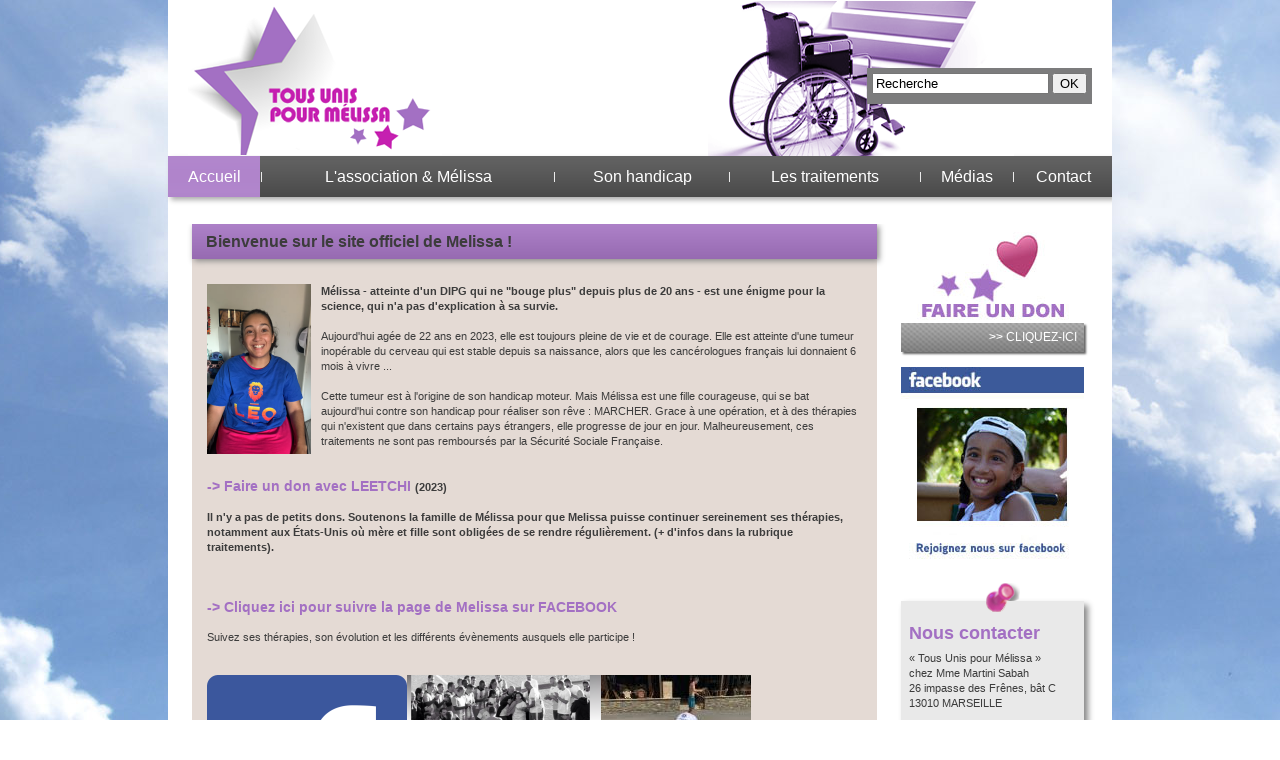

--- FILE ---
content_type: text/html; charset=utf-8
request_url: https://www.tousunispourmelissa.com/
body_size: 4343
content:

<!DOCTYPE html PUBLIC "-//W3C//DTD XHTML 1.0 Transitional//EN" "http://www.w3.org/TR/xhtml1/DTD/xhtml1-transitional.dtd">
<html xmlns="http://www.w3.org/1999/xhtml">
<head>
	<meta http-equiv="Content-Type" content="text/html; charset=utf-8" />
	<title>Tous unis pour Mélissa</title> 
<meta name="description" content="Site de Mélissa Martini, petite fille de 12 ans atteinte d'une tumeur inopérable du cerveau stable depuis plus de 10 ans, alors que les cancérologues français lui donnaient 6 mois à vivre. Cette tumeur est à l'origine de son handicap moteur. Grace à des thérapes qui n'existent que dans certains pays étrangers, tels que le biofeedback ou la méthode Koziavkin, Mélissa progresse de jour en jour. Mais ses parents ont besoin d'aide, ces traitements ne sont pas remboursés par la Sécurité Sociale Française. " /> 
<meta name="keywords" content="melissa martini, sabah martini, tous unis pour melissa, handicap, cancer, biofeedback, handicap des enfants, marseille, france " />
 	<meta http-equiv="Content-Language" content="fr" />
    <meta http-equiv="Content-Script-Type" content="text/javascript" />	
	<link href="template/styles.css" rel="stylesheet" type="text/css" />
    <link href="template/js/ui/jquery-ui-1.8.22.custom.css" rel="stylesheet" type="text/css" />
    <link href="template/js/shadowbox/shadowbox.css" rel="stylesheet" type="text/css" />
	<script language="javascript" src="template/js/jquery-1.3.2.min.js"></script>
	<script language="javascript" src="template/js/ui/jquery-ui-1.8.22.custom.min.js"></script>
    <script language="javascript" src="template/js/ui/jquery.ui.datepicker-fr.js"></script>
    <script language="javascript" src="template/js/shadowbox/shadowbox.js"></script>
    <script language="javascript" src="template/js/SlideShow.js"></script>
<script type="text/javascript">
Shadowbox.init();  
</script>
</head>
<body>
<script type="text/javascript">
(function(d, s, id) {
  var js, fjs = d.getElementsByTagName(s)[0];
  if (d.getElementById(id)) return;
  js = d.createElement(s); js.id = id;
  js.src = "//connect.facebook.net/fr_FR/all.js#xfbml=1";
  fjs.parentNode.insertBefore(js, fjs);
}(document, 'script', 'facebook-jssdk'));
</script>
<table width="100%" cellpadding="0" cellspacing="0">
	<tr>
    	<td class="habillage left">&nbsp;</td>
        <td align="left" valign="top" width="944">
			<div class="wrapper">
            	<div class="header">
                	<div class="logo">
                    	<a href="https://www.tousunispourmelissa.com/1-accueil.html" title="retour à l'accueil"><img src="template/images/logo.png" alt="Tous Unis pour Melissa" border="0" /></a>
                    </div>
                	<div class="rechercherapide">
                    	<form method="post" enctype="multipart/form-data" action="https://www.tousunispourmelissa.com/?fond=recherche">                        	
                            <input type="text" name="motcle" value="Recherche" onclick="this.value = '';" class="first" />
                            <input type="submit" value="OK" />                        	
                        </form>
                    </div><!--
                    <div class="lang">
                    	<a href="https://www.tousunispourmelissa.com/?fond=index&amp;lang=1" title="Français"><img src="template/images/flag/flag_1.gif" /></a>
                        <a href="https://www.tousunispourmelissa.com/?fond=index&amp;lang=2" title="English"><img src="template/images/flag/flag_2.gif" /></a>
                        <a href="https://www.tousunispourmelissa.com/?fond=index&amp;lang=3" title="Español"><img src="template/images/flag/flag_4.gif" /></a>
                    </div> -->	
                </div>
<div class="menu">
	<table width="100%" height="100%" cellpadding="0" cellspacing="0">
        <tr>
            	<td align="center"><a id="menu_1" class="actif" href="https://www.tousunispourmelissa.com/1-accueil.html" title="Accueil">Accueil</a></td>               
            	<td align="center" valign="middle" width="1" class="separateur">|</td>
            	<td align="center"><a id="menu_3"  href="https://www.tousunispourmelissa.com/3-association-et-melissa.html" title="L'association & Mélissa">L'association & Mélissa</a></td>               
            	<td align="center" valign="middle" width="1" class="separateur">|</td>
            	<td align="center"><a id="menu_4"  href="https://www.tousunispourmelissa.com/4-son-handicap.html" title="Son handicap">Son handicap</a></td>               
            	<td align="center" valign="middle" width="1" class="separateur">|</td>
            	<td align="center"><a id="menu_6"  href="https://www.tousunispourmelissa.com/6-les-traitements.html" title="Les traitements">Les traitements</a></td>               
            	<td align="center" valign="middle" width="1" class="separateur">|</td>
            	<td align="center"><a id="menu_7"  href="https://www.tousunispourmelissa.com/7-presse-et-medias.html" title="Médias">Médias</a></td>               
            	<td align="center" valign="middle" width="1" class="separateur">|</td>
            	<td align="center"><a id="menu_9"  href="https://www.tousunispourmelissa.com/9-contact.html" title="Contact">Contact</a></td>               
    	</tr> 
    </table>           
</div>
                <div class="main">
<div class="content" id="accueil">
<div class="blocTexte">
	<h4 class="titre">Bienvenue sur le site officiel de Melissa !</h4>
    <div class="desc">
    	<img src="client/cache/contenu/170_170____capture-d-ecran-2023-07-18-103839_31.png" alt="" class="visuel" />
        <strong><img src="https://www.facebook.com/tousunis.pourmelissa/videos/123385024125158" alt="" /><strong>Mélissa - atteinte d'un DIPG qui ne "bouge plus" depuis plus de 20 ans - est une énigme pour la science, qui n'a pas d'explication à sa survie. <br /><br /></strong></strong>Aujourd'hui agée de 22 ans en 2023, elle est toujours pleine de vie et de courage. Elle est atteinte d'une tumeur inopérable du cerveau qui est stable depuis sa naissance, alors que les cancérologues français lui donnaient 6 mois à vivre ...<br /><br />Cette tumeur est à l'origine de son handicap moteur. Mais Mélissa est une fille courageuse, qui se bat aujourd'hui contre son handicap pour réaliser son rêve : MARCHER. Grace à une opération, et à des thérapies qui n'existent que dans certains pays étrangers, elle progresse de jour en jour. Malheureusement, ces traitements ne sont pas remboursés par la Sécurité Sociale Française.<strong><a href="https://www.leetchi.com/fr/c/tous-avec-melissa-wa6znbpk?utm_source=native&amp;utm_medium=social_sharing" target="_blank"><br /><strong><br /><br /></strong></a><strong><a href="https://www.leetchi.com/fr/c/tous-avec-melissa-wa6znbpk?utm_source=native&amp;utm_medium=social_sharing" target="_blank"><span class="enavant">-&gt; Faire un don avec LEETCHI </span></a></strong><a href="https://www.leetchi.com/fr/c/tous-avec-melissa-wa6znbpk?utm_source=native&amp;utm_medium=social_sharing" target="_blank">(2023)<br /><br /></a><strong><strong><strong><strong>Il n'y a pas de petits dons. Soutenons la famille de Mélissa pour que Melissa puisse continuer sereinement ses thérapies, notamment aux États-Unis où mère et fille sont obligées de se rendre régulièrement. </strong>(+ d'infos dans la rubrique traitements).<br /><br /><br /></strong></strong></strong></strong><br /><strong><strong><strong><strong><strong><strong><strong><strong><strong><a href="https://www.facebook.com/people/Association-Tous-Unis-Pour-Melissa/100068982039735/" target="_blank"><strong><span class="enavant">-&gt; Cliquez ici pour suivre la page de Melissa sur FACEBOOK<br /><br /></span></strong></a></strong></strong></strong></strong></strong><br /></strong></strong></strong></strong>Suivez ses thérapies, son évolution et les différents évènements ausquels elle participe !<strong><strong><strong><strong><br /><br /><strong><a href="https://www.facebook.com/people/Association-Tous-Unis-Pour-Melissa/100068982039735/" target="_blank"><strong><span class="enavant"><br /></span><br /></strong></a></strong></strong></strong></strong></strong><img src="../fonctions/redimlive.php?type=contenu&amp;nomorig=facebook_logo_square_44.png&amp;width=&amp;height=200&amp;opacite=&amp;nb=" alt="" border="0" /><img src="../fonctions/redimlive.php?type=contenu&amp;nomorig=capture-d-ecran-2023-07-20-112519_45.png&amp;width=&amp;height=200&amp;opacite=&amp;nb=" alt="" border="0" /><img src="../fonctions/redimlive.php?type=contenu&amp;nomorig=361659222_604871261822270_1865432370871255704_n_46.jpg&amp;width=&amp;height=200&amp;opacite=&amp;nb=" alt="" border="0" /><br /><br />)
    </div>
</div>
<div class="blocOnglet" id="actu">
	<h4 class="titre">
    </h4>
    <div class="desc">
    </div>
</div>
    	<div class="blocTexte">	
            <h4 class="titre"><a href="https://www.tousunispourmelissa.com/?fond=lesaviezvous" title="En savoir plus">A savoir ...</a></h4>
            <div class="desc">
                	<strong><br />- Plusieurs voies thérapeutiques, telles que le biofeedback ou la méthode Kozyavkin, sont scientifiquement reconnues</strong> à l'étranger. Malheureusement, celles-ci n'existent pas en France, malgré des résultats incontestables. Et elles ne sont pas prises en charge par la Sécurité Sociale.
                    <br /><br /> 
                	<strong>- Un fauteuil adapté à un enfant handicapé coûte 4000€, voire plus. </strong>La Sécurité sociale prend en charge environ 1000€. De nombreux équipements, pourtant indispensables, restent à la charge des parents.
                    <br /><br /> 
                	<strong>- Les traitements sont trop peu individualisés. </strong>On encourage les parents à placer leurs enfants dans des centres, dans lesquels ils ne progressent que peu.
                    <br /><br /> 
                	<strong>- Le soutien moral et financier des associations est important pour les parents d'enfants handicapés.  </strong>Ceux-ci se retrouvent souvent démunis face à la maladie, et victimes d'injustices sociales, notamment en termes de scolarisation.<br /><a href="https://ibb.co/XSrw13K"><br /><br /><img src="https://i.ibb.co/XSrw13K/Sans-titre-4gfd.png" alt="Sans-titre-4gfd" border="0" /></a>
                    <br /><br /> 
                <a href="https://www.tousunispourmelissa.com/?fond=lesaviezvous" title="En savoir plus" ><strong>&gt;&gt; En savoir plus</strong></a>    
            </div>
        </div>
</div>
<div class="sideLeft">
    <div class="don">
    	<a href="https://www.tousunispourmelissa.com/?fond=adherer" title="Adhérer / Faire un don"><img src="template/images/don.jpg" width="183" height="99" border="0"></a>
        <a href="https://www.tousunispourmelissa.com/?fond=adherer" title="Adhérer / Faire un don" class="btn"><strong>&gt;&gt;</strong> CLIQUEZ-ICI</a>       
    </div>
    <!--
    <div class="newsletter">
    	<form method="post" enctype="multipart/form-data" action="#">
        	<h1>Newsletter</h1>
            <input type="hidden" name="action" value="newsletter_ajout" />
            <input type="text" name="email" value="Votre e-mail..." class="first" />
            <br />
        	<a href="#" onClick="$('#formnewsletter').submit();" title="S'inscrire" target="_blank" class="btn"><strong>&gt;&gt;</strong> S'INSCRIRE</a>                  	
        </form>
    </div>
    -->
    <br />
    <a href="http://www.facebook.com/tousunis.pourmelissa" target="_TOP" title="Tous Unis pour Mélissa"><img src="template/images/facebook.jpg" style="border: 0px;" /></a><br />
<div class="nousrejoindre">
    <img src="template/images/punaise.png" width="34" height="32" class="punaise" />
        <h2>Nous contacter</h2>
        <div class="desc">
            « Tous Unis pour Mélissa »<br /><span>chez Mme Martini Sabah</span><br /><span>26 impasse des Frênes, bât C</span><br /><span>13010 MARSEILLE<br /><br /><strong><span class="enavant"><strong><a href="https://www.facebook.com/people/Association-Tous-Unis-Pour-Melissa/100068982039735/" target="_blank"><strong><span class="enavant">-&gt; Cliquez ici pour suivre la page de Melissa sur FACEBOOK<br /><br /></span></strong></a></strong></span></strong></span>ou Cliquez sur contactez-nous ci-dessous pour contacter sa maman via le site.
        </div>
    <br />
    <a href="https://www.tousunispourmelissa.com/9-contact.html" title="Nous contacter" class="btn"><strong>&gt;&gt;</strong> CONTACTEZ-NOUS</a>  
</div>
</div>
            			</div>
                        <noframes>
	Association Tous Unis pour Mélissa<br />
<h1><strong><em>Enfants victimes du cancer</em>:</strong></h1>
- Enfants victimes de handicaps<br />
- Mélissa, fille de l'ancien Guingampais et lorientais Richard Martini souffre d'une diplégie spastique des membres inférieurs (syndrome de little). Pour vous informer sur son combat au quotidien et son association (ou faire un don si vous le souhaitez), n'hésitez pas à aller sur son site internet
<br />
- Diplégie spatique, handicap moteur des enfants<br />
- Enfants victimes de maladies rares<br />
 <p><em><strong>Le scandale des services d'oncologie pédiatriques</strong></em>:<br />
   - Négligences médicales dans des hôpitaux pour enfants<br />
   - Aider Mélissa<br />
   - Biofeedback enfants handicapés<br />
   - La méthode Koziavkin<br />
   - Fibrotomie Ulzibat pour enfants handicapés <br />
   - Traitements pour enfants handicapés victimes de tumeurs cérébrales<br />
   - Aider les enfants victimes de handicaps<br />
   - Faire un don enfant victime de handicap moteur<br />
   </p>
</noframes>
                    <div class="footer">
                    	<hr />
                        	<a href="https://www.tousunispourmelissa.com/1-accueil.html" title="Accueil">Accueil</a>
                        	&nbsp;&nbsp;|&nbsp;&nbsp;<a href="https://www.tousunispourmelissa.com/3-association-et-melissa.html" title="L'association & Mélissa">L'association & Mélissa</a>
                        	&nbsp;&nbsp;|&nbsp;&nbsp;<a href="https://www.tousunispourmelissa.com/4-son-handicap.html" title="Son handicap">Son handicap</a>
                        	&nbsp;&nbsp;|&nbsp;&nbsp;<a href="https://www.tousunispourmelissa.com/6-les-traitements.html" title="Les traitements">Les traitements</a>
                        	&nbsp;&nbsp;|&nbsp;&nbsp;<a href="https://www.tousunispourmelissa.com/7-presse-et-medias.html" title="Médias">Médias</a>
                        	&nbsp;&nbsp;|&nbsp;&nbsp;<a href="https://www.tousunispourmelissa.com/12-liens.html" title="Liens utiles">Liens utiles</a>
                        	&nbsp;&nbsp;|&nbsp;&nbsp;<a href="https://www.tousunispourmelissa.com/9-contact.html" title="Contact">Contact</a>
                    </div>
                </div>
            </td>
            <td class="habillage right">&nbsp;</td>
        </tr>
    </table>
    <script src='https://www.google.com/recaptcha/api.js'></script>
    <script>
    function onSubmit(token) {
        document.getElementById("form-recaptcha").submit();
    }
    </script>
    </body>
<!-- Page parsée et évaluée en 0.0135 secondes -->
</html>


--- FILE ---
content_type: text/css
request_url: https://www.tousunispourmelissa.com/template/styles.css
body_size: 2169
content:
body {
	padding: 0;
	margin: 0;
	font-family:Verdana, Geneva, sans-serif;
	text-align: center;
	background-color: #FFFFFF;
	color:#3c3c3c;
	font-size:11px;
	line-height:15px;	
}
h1, h2, h3, h4 {
	margin: 0;
	padding: 0;	
	font-weight:bold;
}

p{
	
	margin:0;
	padding:0;
	
	
}
h1{
	font-size: 22px;
	margin-bottom:10px;
}

h2{
	font-size: 18px;
}

h3{
	font-size: 18px;
}

h4{
	font-size: 16px;
}


a, a:visited {
	color: #3c3c3c;
	text-decoration: none;
}
 a:hover  {
	color: #3c3c3c;
	text-decoration: none;
}

img {
	border: 0
}

.hide {
	display:none;
}


.habillage{
	
	background-repeat:repeat-y;	
	
}

.habillage.left{
	
	background-position:right top;	
	background-image:url(images/fond_gauche.jpg);
}


.habillage.right{
	background-position:left top;	
	background-image:url(images/fond_droit.jpg);
}

.wrapper{
	
	width:944px;	
}

.header{
	
	height:156px;
	background-image:url(images/main.png);
	background-position:540px bottom;	
	background-repeat:no-repeat;
	position: relative;
}

#login{
	position: absolute;
	right: 20px;
	top: 5px;
	background-color: #E4DAD4;
	font-size: 11px;
	color: black;
	padding: 5px;
}

#login form{
	margin:0;	
}

#login input{
	height: 14px;	
	width: 100px;
}

#login .submitLogin{
	height: 22px;	
	font-size: 11px;
	width: 31px;
}

#login .titreLogin{
	display: block;
	font-size: 13px;
	margin-bottom: 3px;
	color: #A370C3;
}

.logo{
	
	float:left;
	margin-left:20px;
	margin-top:5px;	
}

.rechercherapide{
	height: 26px;
	position:absolute;
	top:68px;
	right:20px;
	background-color:#7c7c7d;
	color:#FFFFFF;	
	padding:5px;
}

.lang{
	height: 26px;
	position:absolute;	
	top:5px;
	left:5px;
	
	color:#FFFFFF;	
	padding:5px;
}

.menu{
	
	height:41px;	
	box-shadow:3px 3px 5px #adadad;	
	color:#FFFFFF;
	background-color:#4a4a4a;
	background-image:url(images/degrade_titre.png);
	background-repeat:repeat-x;	
	background-position:left bottom;
}

.menu a{
	
	color:#FFFFFF;
	display:block;	
	font-size:16px;
	height:100%;
	line-height:41px;
	
	
}


.menu a.actif, .menu a:hover{
	background-image:url(images/degrade_titre.png);
}


.main{
	
	overflow:auto;
	margin-top:27px;
}

.sideLeft{
	
	float:left;	
	width:183px;	
	margin-left:24px;
	overflow:visible;
	
	
}

.sideLeftSigner{
	float:left;	
	width:386px;	
	margin-left:24px;
}

.sideLeftSigner td{
	
	height:30px;	
}
.sideRight{
	
	float:left;	
	width:180px;
	
	margin-left:24px;
	
	
	
}

.content{
	
	float:left;
	width:685px;
	margin-left:24px;
	
	
	
}

.blocSigner{
	
	float:left;	
	width:387px;
	
	margin-left:24px;
}


.footer{
	
	
	height:50px;
	text-align:center;
	
	
}

.footer hr{
	
	background-color:#d0bde4;
	height:4px;	
	width:908px;
	border:0px;
	margin-bottom:16px;
}

.btn{
	
	background-image:url(images/pattern_bouton.gif);
	background-repeat:repeat-x;
	background-position:left center;
	display:block;
	padding:7px;
	text-align:right;
	color:#FFFFFF;
	font-size:12px;
	box-shadow:2px 2px 2px #666;
}


.btn.retour{

	margin-top:10px;
	border-radius:10px; 
	float:right;
	display:inline-block;
	
}

.btn img{
	
	float:left;
	margin-right:5px;
	margin-top:-3px;	
}



.btn:hover{
	color:#FFFFFF;
	background-image:url(images/pattern_bouton_over.gif);	
}

.btn:visited{
	
	color:#FFFFFF;	
}

.nousrejoindre{
	
	background-color:#e9e9e9;
	padding-top:25px;
	margin-top:30px;
	box-shadow:4px 4px 6px #888;
	position:relative;
	
}

.nousrejoindre h1, .nousrejoindre .desc{
	padding: 0 8px;
}


.punaise {
	
	top:-20px;
	left:85px;
	position:absolute;
	
}

.etude{
	border: 1px solid #888;
	padding: 5px;
	margin-top:20px;
}

.newsletter{
	margin-top:20px;	
	background-image:url(images/icone_coeur.gif);
	background-repeat:no-repeat;
	background-position:125px 5px;
	border:1px solid #bbbbbb;
	border-radius: 10px;
	padding:3px 3px 10px;
}

.dpig{
	margin-top:20px;	
	border:1px solid #888;
	/*border:1px solid #bbbbbb;
	border-radius: 10px;*/
	padding:3px;
}


.newsletter h1{
	
	margin-bottom:25px;
}


.newsletter input{
	
	width:165px;
	border:0px;
	padding:7px 5px;
	background-color:#e9e9e9;
	margin-bottom:4px;
		
}

.appel{
	
	margin-top:15px;
	overflow:auto;
	background-image:url(images/plume.png);
	background-repeat:no-repeat;
	background-position:left bottom;
	margin-bottom:10px;
	background-color:#FFFFFF;
	padding:5px 5px 50px 5px;
	/*box-shadow:4px 4px 6px #888;	*/
	border: 1px solid #888;
}

.appel .btn{
	
	width:80px;
	float:right;	
}

.blocTexte{
	
	margin-top: 15px;
}

.blocTexte:first-child{
	
	margin-top: 0px;	
}
.blocTexte > .titre{
	
	background-image:url(images/degrade_titre.png);
	background-repeat:repeat-x;
	background-position:left bottom;
	line-height:16px;
	padding:6px 14px 6px 14px;
	box-shadow:2px 2px 6px #888;
	background-color:#9F9F9F;
	margin-bottom:0px;
	position:relative;
	line-height:23px;
}

.blocTexte.small > .titre{
	
	
	padding:6px 14px 6px 14px;
}

.blocTexte a:hover, .blocOnglet a:hover{
	
	text-decoration:underline;	
}

.blocTexte .desc{
	
	padding:10px 15px 35px;
	border-radius:0px 0px 10px 10px;
	background-color:#e4dad4;
	overflow:visible;
}

.blocTexte .desc .enavant{
	
	display:inline-block;
	color:#A370C3;
	font-size:14px;
}

.blocTexte .desc .titre{
	
	line-height:22px;
	color:#A370C3;
	
}

.blocTexte .desc .titre a{
	
	color:#A370C3;
	text-decoration:underline;
	
}

.blocTexte .desc .titre img{
	
	vertical-align:-6px;
}

.blocTexte:first-child .desc{
	padding-top:25px;
	
}

.blocTexte.small .desc{
	
	padding:15px 15px 15px;
}

.blocTexte .desc img.visuel{
	
	float:left;
	margin:0px 10px 5px 0px;	
}

.blocTexte .desc .btn{
	
	width:150px;
	float:right;
}



#accueil .titre,.menu a#menu_1.actif, .menu a#menu_1:hover{
	
	background-color:#A370C3;
	
}

#qsn .titre,.menu a#menu_3.actif, .menu a#menu_3:hover{
	
	background-color:#D82C8D;
	
}

#maladie .titre,.menu a#menu_4.actif, .menu a#menu_4:hover{
	
	background-color:#dc5836;
	
}

#actualite .titre,.menu a#menu_10.actif, .menu a#menu_10:hover{
	
	background-color:#E1953B;;
	
}

#dossiers .titre,.menu a#menu_11.actif, .menu a#menu_11:hover{
	
	background-color:#A370C3;;
	
}

#nous_aider .titre,.menu a#menu_6.actif, .menu a#menu_6:hover{
	
	background-color:#DE71D8;;
	
}

#presse .titre,.menu a#menu_7.actif, .menu a#menu_7:hover{
	
	background-color:#CC3131;
	
}

.menu a#menu_13.actif, .menu a#menu_13:hover{
	
	background-color:#A370C3;;
	
}

.obligatoire{
	
	color:#FF0000;	
}

#contact input{
	
	border:1px solid #000000;
	border-radius:10px;
	width:100%;
	height:22px;
	margin-top:5px;
	margin-bottom:5px;
		
}

 .sideLeftSigner input, .sideLeftSigner  select , .sideLeftSigner  textarea{
	width:96%; 
 }
 
 .sideLeftSigner textarea{
	 
	 height:150px;
 }


#contact textarea{
	
	border:1px solid #000000;
	border-radius:10px;
	width:100%;
	height:150px;
	margin-top:5px;
	margin-bottom:5px;
		
}

#contact .titre, .menu a#menu_9.actif, .menu a#menu_9:hover{
	
	background-color:#4848AA;	
}

.blocTexte .desc{
	background-color:#e4dad4;
	background-image:none;
}


.blocTexte[id] .desc{
	
	
	/*background-image:url(images/degrade_texte.png);
	background-repeat:repeat-x;*/
	

}


.blocOnglet{
	
	margin-top:15px;
}

.blocOnglet .titre{
	background-color:#9f9f9f;
	background-image:url(images/degrade_titre.png);
	background-repeat:repeat-x;
	height:35px;
	
	box-shadow:2px 2px 6px #888;
	margin-bottom:0px;	
	position:relative;
	z-index:1;
}



#actualite.blocOnglet .desc{
	background-image:url(images/degrade_texte.png);
	background-repeat:repeat-x;
}

.picto{
	
	vertical-align:text-top;
	margin-right:5px;
}

.blocOnglet .titre a.btnOnglet{
	
	display:inline-block;
	height:28px;
	border-right:1px solid #FFFFFF;
	padding:7px 10px 0px 10px;
	float:left;
}


.blocOnglet .titre a.btnOnglet:hover{
	
	background-color:#c2a1d6;	
}
.blocOnglet .titre a.voirtout{
	font-size:14px;
	display:inline-block;
	margin-top:16px;
	margin-right:14px;	
	float:right;
}

.blocOnglet .desc{
	
	padding:25px;
	border-radius:0px 0px 10px 10px;
	position:relative;
	
	background-color:#e4dad4;
	
}



.blocOnglet .desc h2{
	margin-bottom:10px;
	
}

.blocOnglet .desc .btn{
	
	width:150px;
	float:right;
}


.blocOnglet .desc .texte{
	
overflow:auto;
}

.hidden{
	
	display:none;	
}
.blocOnglet .desc img{
	
	float:left;
	margin-right:10px;
	margin-bottom:5px;	
}

/*.blocTexteSide{
	margin-bottom:10px;
}*/

.blocTexteSide a:hover{
	text-decoration: underline;	
}

.eva, .blocTexteSide{
	border: 1px solid #888;
	padding: 5px;	
}

.blocTexteSide h2, .appel h2, .eva h2, .etude h2, .nousrejoindre h2, .blocTexteSide h2{
	margin-bottom:10px;
	color: #A370C3;
}


.nousrejoindre h2{
	margin-left: 8px;	
}

.blocTexteSide .btn{
	
	
	margin-top:5px;	
}

.galerie{
	
	float:left;
	margin-right:32px;
	margin-bottom:32px;	
}

.galerie .image{
	
	width:130px;
	height:170px;
	overflow:hidden;
	margin-bottom:10px;	
}

.galerie.nomargin{
	
	margin-right:0px;	
}

.unitcommentaire{
	
	padding:5px;
	border-bottom:1px solid #666;
	padding-bottom:10px;
}

.titreCommentaire{
	
	margin-bottom:5px;
	color:#A370C3
}

.titreCommentaire .date{
	
	color:#333;
	font-style:italic;
	font-size:10px;
}

a.morecommentaire{
	
	display:block;
	background-color:#AAD526;
	padding:3px;
	text-align:center;
	color:#FFFFFF;
	font-weight:bold;
	margin-top:10px;
}

.commentairenext{	
	display:none;	
}

.mesDons, .monAdhesion, .mesPaiements{
	margin-top: 30px;	
}

.faireDon{
	margin-top: 15px;	
}

a.erreurSign{
	display: block;
	font-size: 10px;
	color: #A370C3;	
}

#menubox{
	padding: 20px 0;	
}

#menubox h1{
	color: #A370C3;		
}

--- FILE ---
content_type: application/javascript
request_url: https://www.tousunispourmelissa.com/template/js/SlideShow.js
body_size: 760
content:
function slideShow(element, displayedElement,slideSize, duree, sens, autoSlide, vitesseSlide, slideNum, numeros){	
	 
	var numElement = $("#"+element+" .unit").length;	
	var nextPos = 0;
	var currentElement =0;
	var id_timeractu;	
	
	if(typeof autoSlide == undefined) {
        autoSlide = false;
    }
	if(vitesseSlide == undefined) {
        vitesseSlide = 3000;
    }
	if(slideNum == undefined) {
        slideNum = 1;
    }
	if(numeros == undefined) {
        numeros = false;
    }
	
	if(numElement <= displayedElement){
		
		$("#slideLeft_"+element).remove();
		$("#slideRight_"+element).remove();
		
	}	
	
	var navigation = $("#"+element+" .controls");
	var content = $("#"+element).clone();
	$(content).children(".controls").remove();	
		
	var container = $('<div class="container" />').append('<div class="blocanim" />');
	$(container).children('.blocanim').html($(content).html());	
	$("#"+element).html(container);
	$("#"+element).append(navigation);
	
	for(var i=0;i<numElement;i++){
		
		var affNumeros ="";
		if(numeros) 
		affNumeros=i+1;
		
		var elementLink = $('<a href="#" />').append("&nbsp;").attr("id","nav_"+i).attr("class","slideLink").html(affNumeros).click(function(){ 		
		clearInterval(id_timeractu);		
		currentElement = parseInt($(this).attr('id').replace("nav_",""));		
		move();		
		return false;		
		});
		
		if(i==0)
		$(elementLink).attr("class", "slideLink actif");
		
		$("#slidenav_"+element).append(elementLink);
				
	}
	
	$("#slideLeft_"+element).click(function(){		
		
		clearInterval(id_timeractu);
		
		if(displayedElement > 1 && currentElement == 0){
		
		currentElement = (numElement - displayedElement);	
		
		}
		else
		{	
			if(currentElement > 0+ slideNum-1)
			currentElement = currentElement - slideNum;
			else			
			currentElement = 0;
		}
		
		move();
		return false;
		
	});
	
	$("#slideRight_"+element).click(function(){
		
			clearInterval(id_timeractu);	
		
		if(displayedElement > 1 && currentElement+displayedElement+slideNum >= numElement){
			
			if(currentElement < numElement-displayedElement){
				currentElement = numElement - displayedElement;
			}else{
				currentElement=0; 			 
			}
		}else{	
			if(currentElement < (numElement -1)){
				currentElement += slideNum;
			}else{
				currentElement = 0;
			}
		}
		
		move();
		
		return false;
	});
	
	if(autoSlide){
		
		 id_timeractu = setInterval(function(){ 	
		
		if(displayedElement > 1 && currentElement+displayedElement+slideNum >= numElement){
			
			if(currentElement < numElement-displayedElement){
				currentElement = numElement - displayedElement;
			}else{
				currentElement=0; 			 
			}
		}else{	
			if(currentElement < (numElement -1)){
				currentElement += slideNum;
			}else{
				currentElement = 0;
			}
		}
		
		move();
		  },vitesseSlide);
		
	}
	
	function move(){
		
		nextPos = -parseInt(slideSize)*currentElement;
		
		if(sens == "horizontal")		
		$("#"+element+" .blocanim").clearQueue().animate({"left":nextPos},duree,setCurrent);
		else
		$("#"+element+" .blocanim").clearQueue().animate({"top":nextPos},duree,setCurrent);
		
	}
	
	function setCurrent(){
	
		$("#slidenav_"+element+" .slideLink.actif").attr("class", "slideLink");
		$("#slidenav_"+element+" #nav_"+currentElement+".slideLink").attr("class", "slideLink actif");
	}

}